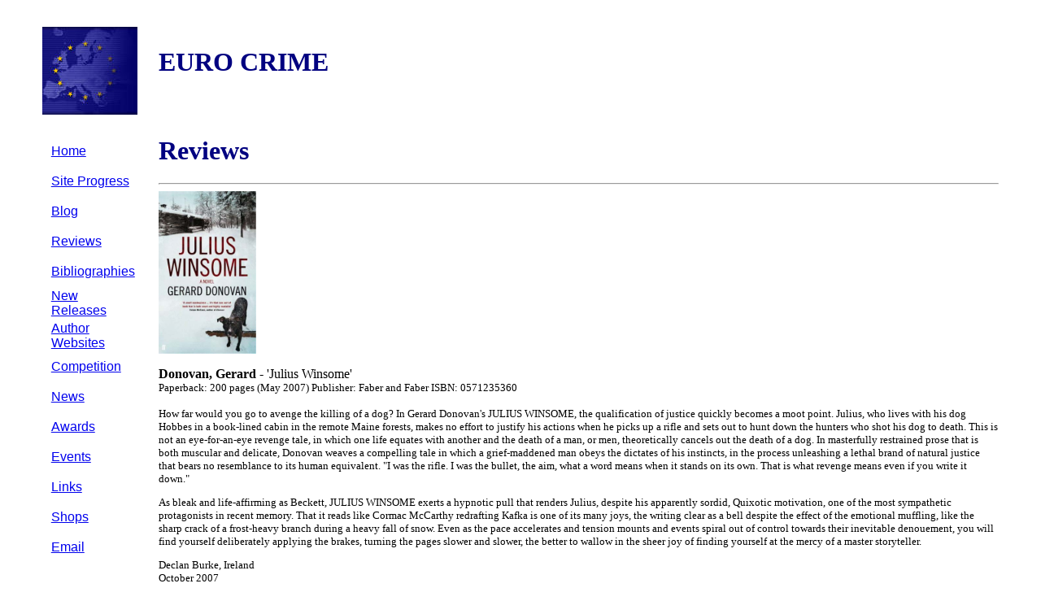

--- FILE ---
content_type: text/html
request_url: http://www.eurocrime.co.uk/reviews/Julius_Winsome.html
body_size: 2034
content:
<HTML>
<HEAD>
<META NAME="keywords" CONTENT="Julius Winsome, Gerard Donovan, Maine, Review, crime, mystery, Euro Crime, Eurocrime">
<META NAME="description" CONTENT="Euro Crime's Review of Julius Winsome by Gerard Donovan">
<META NAME="author" CONTENT="Karen Meek">
<meta http-equiv="title" content="Euro Crime reviews Gerard Donovan's Julius Winsome">
<TITLE>Review - Julius Winsome by Gerard Donovan</TITLE>
<STYLE type=text/css>
BODY {margin:.5cm 1cm}
</STYLE>
</HEAD>

<BODY>
<TABLE CELLPADDING=12>

<TR>
<TD VALIGN=middle ALIGN=left>
<img src="../eu3.jpg">
</TD>
<TD VALIGN=middle ALIGN=left>
<H1><FONT COLOR="navy">EURO CRIME</FONT></H1>
</TD>
</TR>

<TR>
<TD VALIGN=top ALIGN=left>
<FONT FACE=Arial>
<B>
<H5>


<TABLE>
<TR>
<TD WIDTH=14 HEIGHT=35></TD>
<TD><P><A href="../index.html">Home</A></P></TD>
</TR>
<TR><TD WIDTH=14 HEIGHT=35></TD><TD><P><A href='../new.html'>Site Progress</A></P></TD></TR>
<TR><TD WIDTH=14 HEIGHT=35></TD><TD><P><A href='http://eurocrime.blogspot.com/'>Blog</A></P></TD></TR>
<TR><TD WIDTH=14 HEIGHT=35></TD><TD><P><A href='../review_list.html'>Reviews</A></P></TD></TR>
<TR><TD WIDTH=14 HEIGHT=35></TD><TD><P><A href='../books.html'>Bibliographies</A></P></TD></TR>
<TR><TD WIDTH=14 HEIGHT=35></TD><TD><P><A href='../future_releases.html'>New Releases</A></P></TD></TR>
<TR><TD WIDTH=14 HEIGHT=35></TD><TD><P><A href='../authors.html'>Author Websites</A></P></TD></TR>
<TR><TD WIDTH=14 HEIGHT=35></TD><TD><P><A href='../Competition.html'>Competition</A></P></TD></TR>
<TR><TD WIDTH=14 HEIGHT=35></TD><TD><P><A href='../news.html'>News</A></P></TD></TR>
<TR><TD WIDTH=14 HEIGHT=35></TD><TD><P><A href='../awards.html'>Awards</A></P></TD></TR>
<TR><TD WIDTH=14 HEIGHT=35></TD><TD><P><A href='../Events.html'>Events</A></P></TD></TR>
<TR><TD WIDTH=14 HEIGHT=35></TD><TD><P><A href='../links.html'>Links</A></P></TD></TR>
<TR><TD WIDTH=14 HEIGHT=35></TD><TD><P><A href='../shops.html'>Shops</A></P></TD></TR>

<TR><TD WIDTH=14 HEIGHT=35></TD><TD><P><A href="mailto:karen@eurocrime.co.uk">Email</A></P></TD></TR>
</TABLE>
</TD>

<TD VALIGN=top>

<FONT FACE=verdana>
<H1>
<A name="Top">
<FONT COLOR="navy">Reviews</FONT COLOR="navy"></H1>
<FONT SIZE=3>
<HR>
<img src = "JWinsome.jpg" ALIGN=MIDDLE HEIGHT=200>
<NL>



<P><B>Donovan, Gerard</B> - 'Julius Winsome'<FONT SIZE=2><BR>
Paperback: 200 pages (May 2007) Publisher: Faber and Faber  ISBN: 0571235360</P>


<P>How far would you go to avenge the killing of a dog? In Gerard Donovan's JULIUS WINSOME, the qualification of justice quickly becomes a moot point. Julius, who lives with his dog Hobbes in a book-lined cabin in the remote Maine forests, makes no effort to justify his actions when he picks up a rifle and sets out to hunt down the hunters who shot his dog to death. This is not an eye-for-an-eye revenge tale, in which one life equates with another and the death of a man, or men, theoretically cancels out the death of a dog. In masterfully restrained prose that is both muscular and delicate, Donovan weaves a compelling tale in which a grief-maddened man obeys the dictates of his instincts, in the process unleashing a lethal brand of natural justice that bears no resemblance to its human equivalent. "I was the rifle. I was the bullet, the aim, what a word means when it stands on its own. That is what revenge means even if you write it down."</P>

<P>As bleak and life-affirming as Beckett, JULIUS WINSOME exerts a hypnotic pull that renders Julius, despite his apparently sordid, Quixotic motivation, one of the most sympathetic protagonists in recent memory. That it reads like Cormac McCarthy redrafting Kafka is one of its many joys, the writing clear as a bell despite the effect of the emotional muffling, like the sharp crack of a frost-heavy branch during a heavy fall of snow. Even as the pace accelerates and tension mounts and events spiral out of control towards their inevitable denouement, you will find yourself deliberately applying the brakes, turning the pages slower and slower, the better to wallow in the sheer joy of finding yourself at the mercy of a master storyteller. </P>

<P>Declan Burke, Ireland <BR>
October 2007</P>

Declan blogs at <a href="http://crimealwayspays.blogspot.com/">Crime Always Pays</a>.

</HTML>


<br>
<br>
<font size=-2>last updated 10/10/2007 20:52</font>
</TD>

</TR>
</TABLE>

<!-- Site Meter -->
<script type="text/javascript" src="http://s27.sitemeter.com/js/counter.js?site=s27eurocrimewebsite">
</script>
<noscript>
<a href="http://s27.sitemeter.com/stats.asp?site=s27eurocrimewebsite" target="_top">
<img src="http://s27.sitemeter.com/meter.asp?site=s27eurocrimewebsite" alt="Site Meter" border="0"/></a>
</noscript>
<!-- Copyright (c)2006 Site Meter -->

</BODY>

</HTML>
